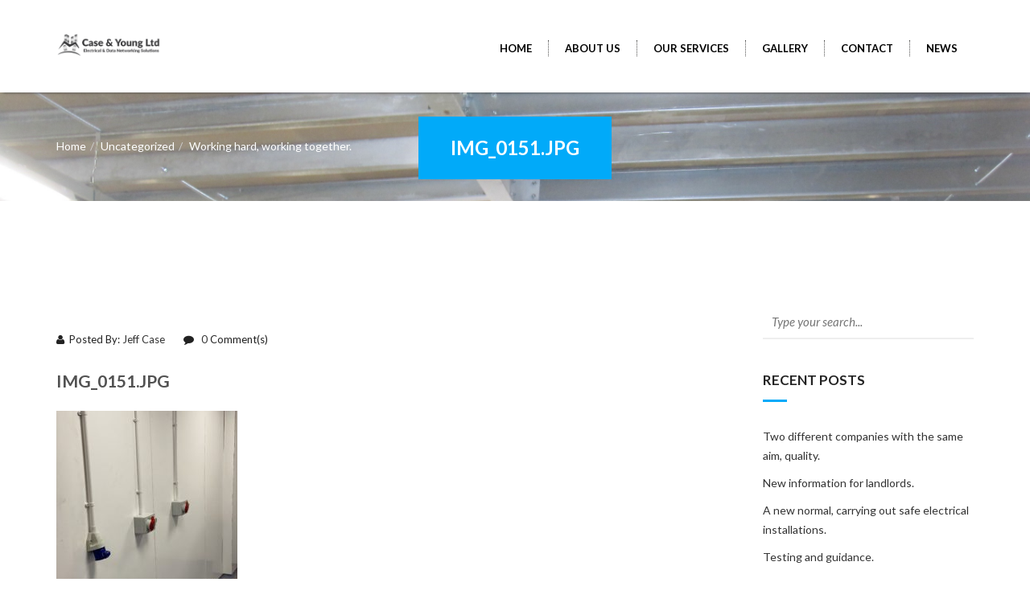

--- FILE ---
content_type: text/html; charset=UTF-8
request_url: https://caseandyoung.co.uk/working-hard-working-together/img_0151-jpg-2/
body_size: 9238
content:

<!DOCTYPE html>
<html lang="en-US">
	<head>
		<meta charset="UTF-8">
		<meta http-equiv="X-UA-Compatible" content="IE=edge">
		<meta name="viewport" content="width=device-width, initial-scale=1, maximum-scale=1">
		<link rel="pingback" href="https://caseandyoung.co.uk/xmlrpc.php" />
		<!-- HTML5 shim and Respond.js for IE8 support of HTML5 elements and media queries -->
		<!-- WARNING: Respond.js doesn't work if you view the page via file:// -->
		<!--[if lt IE 9]>
		<script src="https://oss.maxcdn.com/html5shiv/3.7.2/html5shiv.min.js"></script>
		<script src="https://oss.maxcdn.com/respond/1.4.2/respond.min.js"></script>
		<![endif]-->
				<meta name='robots' content='index, follow, max-image-preview:large, max-snippet:-1, max-video-preview:-1' />

	<!-- This site is optimized with the Yoast SEO plugin v19.11 - https://yoast.com/wordpress/plugins/seo/ -->
	<title>img_0151.jpg | Case &amp; Young Local Electricians</title>
	<link rel="canonical" href="https://caseandyoung.co.uk/working-hard-working-together/img_0151-jpg-2/" />
	<meta property="og:locale" content="en_US" />
	<meta property="og:type" content="article" />
	<meta property="og:title" content="img_0151.jpg | Case &amp; Young Local Electricians" />
	<meta property="og:url" content="https://caseandyoung.co.uk/working-hard-working-together/img_0151-jpg-2/" />
	<meta property="og:site_name" content="Case &amp; Young Local Electricians" />
	<meta property="article:publisher" content="https://en-gb.facebook.com/caseandyoung/" />
	<meta property="og:image" content="https://caseandyoung.co.uk/working-hard-working-together/img_0151-jpg-2" />
	<meta property="og:image:width" content="1536" />
	<meta property="og:image:height" content="2048" />
	<meta property="og:image:type" content="image/jpeg" />
	<meta name="twitter:card" content="summary_large_image" />
	<meta name="twitter:site" content="@CaseAndYoung" />
	<script type="application/ld+json" class="yoast-schema-graph">{"@context":"https://schema.org","@graph":[{"@type":"WebPage","@id":"https://caseandyoung.co.uk/working-hard-working-together/img_0151-jpg-2/","url":"https://caseandyoung.co.uk/working-hard-working-together/img_0151-jpg-2/","name":"img_0151.jpg | Case &amp; Young Local Electricians","isPartOf":{"@id":"https://caseandyoung.co.uk/#website"},"primaryImageOfPage":{"@id":"https://caseandyoung.co.uk/working-hard-working-together/img_0151-jpg-2/#primaryimage"},"image":{"@id":"https://caseandyoung.co.uk/working-hard-working-together/img_0151-jpg-2/#primaryimage"},"thumbnailUrl":"https://caseandyoung.co.uk/wp-content/uploads/2019/11/img_0151.jpg","datePublished":"2019-11-27T21:48:14+00:00","dateModified":"2019-11-27T21:48:14+00:00","breadcrumb":{"@id":"https://caseandyoung.co.uk/working-hard-working-together/img_0151-jpg-2/#breadcrumb"},"inLanguage":"en-US","potentialAction":[{"@type":"ReadAction","target":["https://caseandyoung.co.uk/working-hard-working-together/img_0151-jpg-2/"]}]},{"@type":"ImageObject","inLanguage":"en-US","@id":"https://caseandyoung.co.uk/working-hard-working-together/img_0151-jpg-2/#primaryimage","url":"https://caseandyoung.co.uk/wp-content/uploads/2019/11/img_0151.jpg","contentUrl":"https://caseandyoung.co.uk/wp-content/uploads/2019/11/img_0151.jpg","width":1536,"height":2048},{"@type":"BreadcrumbList","@id":"https://caseandyoung.co.uk/working-hard-working-together/img_0151-jpg-2/#breadcrumb","itemListElement":[{"@type":"ListItem","position":1,"name":"Home","item":"https://caseandyoung.co.uk/"},{"@type":"ListItem","position":2,"name":"Working hard, working together.","item":"https://caseandyoung.co.uk/working-hard-working-together/"},{"@type":"ListItem","position":3,"name":"img_0151.jpg"}]},{"@type":"WebSite","@id":"https://caseandyoung.co.uk/#website","url":"https://caseandyoung.co.uk/","name":"Case &amp; Young Local Electricians","description":"Wigan &amp; Leigh Local Electrician","potentialAction":[{"@type":"SearchAction","target":{"@type":"EntryPoint","urlTemplate":"https://caseandyoung.co.uk/?s={search_term_string}"},"query-input":"required name=search_term_string"}],"inLanguage":"en-US"}]}</script>
	<!-- / Yoast SEO plugin. -->


<link rel='dns-prefetch' href='//fonts.googleapis.com' />
<link rel="alternate" type="application/rss+xml" title="Case &amp; Young Local Electricians &raquo; Feed" href="https://caseandyoung.co.uk/feed/" />
<link rel="alternate" type="application/rss+xml" title="Case &amp; Young Local Electricians &raquo; Comments Feed" href="https://caseandyoung.co.uk/comments/feed/" />
<link rel="alternate" type="application/rss+xml" title="Case &amp; Young Local Electricians &raquo; img_0151.jpg Comments Feed" href="https://caseandyoung.co.uk/working-hard-working-together/img_0151-jpg-2/feed/" />
		<!-- This site uses the Google Analytics by ExactMetrics plugin v7.10.1 - Using Analytics tracking - https://www.exactmetrics.com/ -->
							<script
				src="//www.googletagmanager.com/gtag/js?id=UA-102266367-3"  data-cfasync="false" data-wpfc-render="false" type="text/javascript" async></script>
			<script data-cfasync="false" data-wpfc-render="false" type="text/javascript">
				var em_version = '7.10.1';
				var em_track_user = true;
				var em_no_track_reason = '';
				
								var disableStrs = [
															'ga-disable-UA-102266367-3',
									];

				/* Function to detect opted out users */
				function __gtagTrackerIsOptedOut() {
					for (var index = 0; index < disableStrs.length; index++) {
						if (document.cookie.indexOf(disableStrs[index] + '=true') > -1) {
							return true;
						}
					}

					return false;
				}

				/* Disable tracking if the opt-out cookie exists. */
				if (__gtagTrackerIsOptedOut()) {
					for (var index = 0; index < disableStrs.length; index++) {
						window[disableStrs[index]] = true;
					}
				}

				/* Opt-out function */
				function __gtagTrackerOptout() {
					for (var index = 0; index < disableStrs.length; index++) {
						document.cookie = disableStrs[index] + '=true; expires=Thu, 31 Dec 2099 23:59:59 UTC; path=/';
						window[disableStrs[index]] = true;
					}
				}

				if ('undefined' === typeof gaOptout) {
					function gaOptout() {
						__gtagTrackerOptout();
					}
				}
								window.dataLayer = window.dataLayer || [];

				window.ExactMetricsDualTracker = {
					helpers: {},
					trackers: {},
				};
				if (em_track_user) {
					function __gtagDataLayer() {
						dataLayer.push(arguments);
					}

					function __gtagTracker(type, name, parameters) {
						if (!parameters) {
							parameters = {};
						}

						if (parameters.send_to) {
							__gtagDataLayer.apply(null, arguments);
							return;
						}

						if (type === 'event') {
							
														parameters.send_to = exactmetrics_frontend.ua;
							__gtagDataLayer(type, name, parameters);
													} else {
							__gtagDataLayer.apply(null, arguments);
						}
					}

					__gtagTracker('js', new Date());
					__gtagTracker('set', {
						'developer_id.dNDMyYj': true,
											});
															__gtagTracker('config', 'UA-102266367-3', {"forceSSL":"true"} );
										window.gtag = __gtagTracker;										(function () {
						/* https://developers.google.com/analytics/devguides/collection/analyticsjs/ */
						/* ga and __gaTracker compatibility shim. */
						var noopfn = function () {
							return null;
						};
						var newtracker = function () {
							return new Tracker();
						};
						var Tracker = function () {
							return null;
						};
						var p = Tracker.prototype;
						p.get = noopfn;
						p.set = noopfn;
						p.send = function () {
							var args = Array.prototype.slice.call(arguments);
							args.unshift('send');
							__gaTracker.apply(null, args);
						};
						var __gaTracker = function () {
							var len = arguments.length;
							if (len === 0) {
								return;
							}
							var f = arguments[len - 1];
							if (typeof f !== 'object' || f === null || typeof f.hitCallback !== 'function') {
								if ('send' === arguments[0]) {
									var hitConverted, hitObject = false, action;
									if ('event' === arguments[1]) {
										if ('undefined' !== typeof arguments[3]) {
											hitObject = {
												'eventAction': arguments[3],
												'eventCategory': arguments[2],
												'eventLabel': arguments[4],
												'value': arguments[5] ? arguments[5] : 1,
											}
										}
									}
									if ('pageview' === arguments[1]) {
										if ('undefined' !== typeof arguments[2]) {
											hitObject = {
												'eventAction': 'page_view',
												'page_path': arguments[2],
											}
										}
									}
									if (typeof arguments[2] === 'object') {
										hitObject = arguments[2];
									}
									if (typeof arguments[5] === 'object') {
										Object.assign(hitObject, arguments[5]);
									}
									if ('undefined' !== typeof arguments[1].hitType) {
										hitObject = arguments[1];
										if ('pageview' === hitObject.hitType) {
											hitObject.eventAction = 'page_view';
										}
									}
									if (hitObject) {
										action = 'timing' === arguments[1].hitType ? 'timing_complete' : hitObject.eventAction;
										hitConverted = mapArgs(hitObject);
										__gtagTracker('event', action, hitConverted);
									}
								}
								return;
							}

							function mapArgs(args) {
								var arg, hit = {};
								var gaMap = {
									'eventCategory': 'event_category',
									'eventAction': 'event_action',
									'eventLabel': 'event_label',
									'eventValue': 'event_value',
									'nonInteraction': 'non_interaction',
									'timingCategory': 'event_category',
									'timingVar': 'name',
									'timingValue': 'value',
									'timingLabel': 'event_label',
									'page': 'page_path',
									'location': 'page_location',
									'title': 'page_title',
								};
								for (arg in args) {
																		if (!(!args.hasOwnProperty(arg) || !gaMap.hasOwnProperty(arg))) {
										hit[gaMap[arg]] = args[arg];
									} else {
										hit[arg] = args[arg];
									}
								}
								return hit;
							}

							try {
								f.hitCallback();
							} catch (ex) {
							}
						};
						__gaTracker.create = newtracker;
						__gaTracker.getByName = newtracker;
						__gaTracker.getAll = function () {
							return [];
						};
						__gaTracker.remove = noopfn;
						__gaTracker.loaded = true;
						window['__gaTracker'] = __gaTracker;
					})();
									} else {
										console.log("");
					(function () {
						function __gtagTracker() {
							return null;
						}

						window['__gtagTracker'] = __gtagTracker;
						window['gtag'] = __gtagTracker;
					})();
									}
			</script>
				<!-- / Google Analytics by ExactMetrics -->
		<script type="text/javascript">
window._wpemojiSettings = {"baseUrl":"https:\/\/s.w.org\/images\/core\/emoji\/14.0.0\/72x72\/","ext":".png","svgUrl":"https:\/\/s.w.org\/images\/core\/emoji\/14.0.0\/svg\/","svgExt":".svg","source":{"concatemoji":"https:\/\/caseandyoung.co.uk\/wp-includes\/js\/wp-emoji-release.min.js"}};
/*! This file is auto-generated */
!function(e,a,t){var n,r,o,i=a.createElement("canvas"),p=i.getContext&&i.getContext("2d");function s(e,t){var a=String.fromCharCode,e=(p.clearRect(0,0,i.width,i.height),p.fillText(a.apply(this,e),0,0),i.toDataURL());return p.clearRect(0,0,i.width,i.height),p.fillText(a.apply(this,t),0,0),e===i.toDataURL()}function c(e){var t=a.createElement("script");t.src=e,t.defer=t.type="text/javascript",a.getElementsByTagName("head")[0].appendChild(t)}for(o=Array("flag","emoji"),t.supports={everything:!0,everythingExceptFlag:!0},r=0;r<o.length;r++)t.supports[o[r]]=function(e){if(p&&p.fillText)switch(p.textBaseline="top",p.font="600 32px Arial",e){case"flag":return s([127987,65039,8205,9895,65039],[127987,65039,8203,9895,65039])?!1:!s([55356,56826,55356,56819],[55356,56826,8203,55356,56819])&&!s([55356,57332,56128,56423,56128,56418,56128,56421,56128,56430,56128,56423,56128,56447],[55356,57332,8203,56128,56423,8203,56128,56418,8203,56128,56421,8203,56128,56430,8203,56128,56423,8203,56128,56447]);case"emoji":return!s([129777,127995,8205,129778,127999],[129777,127995,8203,129778,127999])}return!1}(o[r]),t.supports.everything=t.supports.everything&&t.supports[o[r]],"flag"!==o[r]&&(t.supports.everythingExceptFlag=t.supports.everythingExceptFlag&&t.supports[o[r]]);t.supports.everythingExceptFlag=t.supports.everythingExceptFlag&&!t.supports.flag,t.DOMReady=!1,t.readyCallback=function(){t.DOMReady=!0},t.supports.everything||(n=function(){t.readyCallback()},a.addEventListener?(a.addEventListener("DOMContentLoaded",n,!1),e.addEventListener("load",n,!1)):(e.attachEvent("onload",n),a.attachEvent("onreadystatechange",function(){"complete"===a.readyState&&t.readyCallback()})),(e=t.source||{}).concatemoji?c(e.concatemoji):e.wpemoji&&e.twemoji&&(c(e.twemoji),c(e.wpemoji)))}(window,document,window._wpemojiSettings);
</script>
<style type="text/css">
img.wp-smiley,
img.emoji {
	display: inline !important;
	border: none !important;
	box-shadow: none !important;
	height: 1em !important;
	width: 1em !important;
	margin: 0 0.07em !important;
	vertical-align: -0.1em !important;
	background: none !important;
	padding: 0 !important;
}
</style>
	<link rel='stylesheet' id='css-0-css' href='https://caseandyoung.co.uk/wp-content/mmr/c25c819e-1669744197.min.css' type='text/css' media='all' />
<link rel='stylesheet' id='renew-google-fonts-css' href='https://fonts.googleapis.com/css?family=Lato%3A400%2C100%2C100italic%2C300%2C300italic%2C400italic%2C700%2C700italic%2C900%2C900italic&#038;ver=6.1.1' type='text/css' media='all' />
<link rel='stylesheet' id='css-1-css' href='https://caseandyoung.co.uk/wp-content/mmr/6b3810db-1669743136.min.css' type='text/css' media='all' />
<script type='text/javascript' src='https://caseandyoung.co.uk/wp-content/mmr/6ccf3097-1669743439.min.js' id='js-2-js'></script>
<link rel="https://api.w.org/" href="https://caseandyoung.co.uk/wp-json/" /><link rel="alternate" type="application/json" href="https://caseandyoung.co.uk/wp-json/wp/v2/media/1962" /><link rel="EditURI" type="application/rsd+xml" title="RSD" href="https://caseandyoung.co.uk/xmlrpc.php?rsd" />
<link rel="wlwmanifest" type="application/wlwmanifest+xml" href="https://caseandyoung.co.uk/wp-includes/wlwmanifest.xml" />
<meta name="generator" content="WordPress 6.1.1" />
<link rel='shortlink' href='https://caseandyoung.co.uk/?p=1962' />
<link rel="alternate" type="application/json+oembed" href="https://caseandyoung.co.uk/wp-json/oembed/1.0/embed?url=https%3A%2F%2Fcaseandyoung.co.uk%2Fworking-hard-working-together%2Fimg_0151-jpg-2%2F" />
<link rel="alternate" type="text/xml+oembed" href="https://caseandyoung.co.uk/wp-json/oembed/1.0/embed?url=https%3A%2F%2Fcaseandyoung.co.uk%2Fworking-hard-working-together%2Fimg_0151-jpg-2%2F&#038;format=xml" />
<meta name="generator" content="Powered by WPBakery Page Builder - drag and drop page builder for WordPress."/>
<meta name="generator" content="Powered by Slider Revolution 6.2.22 - responsive, Mobile-Friendly Slider Plugin for WordPress with comfortable drag and drop interface." />
<script type="text/javascript">function setREVStartSize(e){
			//window.requestAnimationFrame(function() {				 
				window.RSIW = window.RSIW===undefined ? window.innerWidth : window.RSIW;	
				window.RSIH = window.RSIH===undefined ? window.innerHeight : window.RSIH;	
				try {								
					var pw = document.getElementById(e.c).parentNode.offsetWidth,
						newh;
					pw = pw===0 || isNaN(pw) ? window.RSIW : pw;
					e.tabw = e.tabw===undefined ? 0 : parseInt(e.tabw);
					e.thumbw = e.thumbw===undefined ? 0 : parseInt(e.thumbw);
					e.tabh = e.tabh===undefined ? 0 : parseInt(e.tabh);
					e.thumbh = e.thumbh===undefined ? 0 : parseInt(e.thumbh);
					e.tabhide = e.tabhide===undefined ? 0 : parseInt(e.tabhide);
					e.thumbhide = e.thumbhide===undefined ? 0 : parseInt(e.thumbhide);
					e.mh = e.mh===undefined || e.mh=="" || e.mh==="auto" ? 0 : parseInt(e.mh,0);		
					if(e.layout==="fullscreen" || e.l==="fullscreen") 						
						newh = Math.max(e.mh,window.RSIH);					
					else{					
						e.gw = Array.isArray(e.gw) ? e.gw : [e.gw];
						for (var i in e.rl) if (e.gw[i]===undefined || e.gw[i]===0) e.gw[i] = e.gw[i-1];					
						e.gh = e.el===undefined || e.el==="" || (Array.isArray(e.el) && e.el.length==0)? e.gh : e.el;
						e.gh = Array.isArray(e.gh) ? e.gh : [e.gh];
						for (var i in e.rl) if (e.gh[i]===undefined || e.gh[i]===0) e.gh[i] = e.gh[i-1];
											
						var nl = new Array(e.rl.length),
							ix = 0,						
							sl;					
						e.tabw = e.tabhide>=pw ? 0 : e.tabw;
						e.thumbw = e.thumbhide>=pw ? 0 : e.thumbw;
						e.tabh = e.tabhide>=pw ? 0 : e.tabh;
						e.thumbh = e.thumbhide>=pw ? 0 : e.thumbh;					
						for (var i in e.rl) nl[i] = e.rl[i]<window.RSIW ? 0 : e.rl[i];
						sl = nl[0];									
						for (var i in nl) if (sl>nl[i] && nl[i]>0) { sl = nl[i]; ix=i;}															
						var m = pw>(e.gw[ix]+e.tabw+e.thumbw) ? 1 : (pw-(e.tabw+e.thumbw)) / (e.gw[ix]);					
						newh =  (e.gh[ix] * m) + (e.tabh + e.thumbh);
					}				
					if(window.rs_init_css===undefined) window.rs_init_css = document.head.appendChild(document.createElement("style"));					
					document.getElementById(e.c).height = newh+"px";
					window.rs_init_css.innerHTML += "#"+e.c+"_wrapper { height: "+newh+"px }";				
				} catch(e){
					console.log("Failure at Presize of Slider:" + e)
				}					   
			//});
		  };</script>
<noscript><style> .wpb_animate_when_almost_visible { opacity: 1; }</style></noscript>	</head>
	<body class="attachment attachment-template-default single single-attachment postid-1962 attachmentid-1962 attachment-jpeg wpb-js-composer js-comp-ver-6.4.0 vc_responsive">
        
         <svg xmlns="http://www.w3.org/2000/svg" viewBox="0 0 0 0" width="0" height="0" focusable="false" role="none" style="visibility: hidden; position: absolute; left: -9999px; overflow: hidden;" ><defs><filter id="wp-duotone-dark-grayscale"><feColorMatrix color-interpolation-filters="sRGB" type="matrix" values=" .299 .587 .114 0 0 .299 .587 .114 0 0 .299 .587 .114 0 0 .299 .587 .114 0 0 " /><feComponentTransfer color-interpolation-filters="sRGB" ><feFuncR type="table" tableValues="0 0.49803921568627" /><feFuncG type="table" tableValues="0 0.49803921568627" /><feFuncB type="table" tableValues="0 0.49803921568627" /><feFuncA type="table" tableValues="1 1" /></feComponentTransfer><feComposite in2="SourceGraphic" operator="in" /></filter></defs></svg><svg xmlns="http://www.w3.org/2000/svg" viewBox="0 0 0 0" width="0" height="0" focusable="false" role="none" style="visibility: hidden; position: absolute; left: -9999px; overflow: hidden;" ><defs><filter id="wp-duotone-grayscale"><feColorMatrix color-interpolation-filters="sRGB" type="matrix" values=" .299 .587 .114 0 0 .299 .587 .114 0 0 .299 .587 .114 0 0 .299 .587 .114 0 0 " /><feComponentTransfer color-interpolation-filters="sRGB" ><feFuncR type="table" tableValues="0 1" /><feFuncG type="table" tableValues="0 1" /><feFuncB type="table" tableValues="0 1" /><feFuncA type="table" tableValues="1 1" /></feComponentTransfer><feComposite in2="SourceGraphic" operator="in" /></filter></defs></svg><svg xmlns="http://www.w3.org/2000/svg" viewBox="0 0 0 0" width="0" height="0" focusable="false" role="none" style="visibility: hidden; position: absolute; left: -9999px; overflow: hidden;" ><defs><filter id="wp-duotone-purple-yellow"><feColorMatrix color-interpolation-filters="sRGB" type="matrix" values=" .299 .587 .114 0 0 .299 .587 .114 0 0 .299 .587 .114 0 0 .299 .587 .114 0 0 " /><feComponentTransfer color-interpolation-filters="sRGB" ><feFuncR type="table" tableValues="0.54901960784314 0.98823529411765" /><feFuncG type="table" tableValues="0 1" /><feFuncB type="table" tableValues="0.71764705882353 0.25490196078431" /><feFuncA type="table" tableValues="1 1" /></feComponentTransfer><feComposite in2="SourceGraphic" operator="in" /></filter></defs></svg><svg xmlns="http://www.w3.org/2000/svg" viewBox="0 0 0 0" width="0" height="0" focusable="false" role="none" style="visibility: hidden; position: absolute; left: -9999px; overflow: hidden;" ><defs><filter id="wp-duotone-blue-red"><feColorMatrix color-interpolation-filters="sRGB" type="matrix" values=" .299 .587 .114 0 0 .299 .587 .114 0 0 .299 .587 .114 0 0 .299 .587 .114 0 0 " /><feComponentTransfer color-interpolation-filters="sRGB" ><feFuncR type="table" tableValues="0 1" /><feFuncG type="table" tableValues="0 0.27843137254902" /><feFuncB type="table" tableValues="0.5921568627451 0.27843137254902" /><feFuncA type="table" tableValues="1 1" /></feComponentTransfer><feComposite in2="SourceGraphic" operator="in" /></filter></defs></svg><svg xmlns="http://www.w3.org/2000/svg" viewBox="0 0 0 0" width="0" height="0" focusable="false" role="none" style="visibility: hidden; position: absolute; left: -9999px; overflow: hidden;" ><defs><filter id="wp-duotone-midnight"><feColorMatrix color-interpolation-filters="sRGB" type="matrix" values=" .299 .587 .114 0 0 .299 .587 .114 0 0 .299 .587 .114 0 0 .299 .587 .114 0 0 " /><feComponentTransfer color-interpolation-filters="sRGB" ><feFuncR type="table" tableValues="0 0" /><feFuncG type="table" tableValues="0 0.64705882352941" /><feFuncB type="table" tableValues="0 1" /><feFuncA type="table" tableValues="1 1" /></feComponentTransfer><feComposite in2="SourceGraphic" operator="in" /></filter></defs></svg><svg xmlns="http://www.w3.org/2000/svg" viewBox="0 0 0 0" width="0" height="0" focusable="false" role="none" style="visibility: hidden; position: absolute; left: -9999px; overflow: hidden;" ><defs><filter id="wp-duotone-magenta-yellow"><feColorMatrix color-interpolation-filters="sRGB" type="matrix" values=" .299 .587 .114 0 0 .299 .587 .114 0 0 .299 .587 .114 0 0 .299 .587 .114 0 0 " /><feComponentTransfer color-interpolation-filters="sRGB" ><feFuncR type="table" tableValues="0.78039215686275 1" /><feFuncG type="table" tableValues="0 0.94901960784314" /><feFuncB type="table" tableValues="0.35294117647059 0.47058823529412" /><feFuncA type="table" tableValues="1 1" /></feComponentTransfer><feComposite in2="SourceGraphic" operator="in" /></filter></defs></svg><svg xmlns="http://www.w3.org/2000/svg" viewBox="0 0 0 0" width="0" height="0" focusable="false" role="none" style="visibility: hidden; position: absolute; left: -9999px; overflow: hidden;" ><defs><filter id="wp-duotone-purple-green"><feColorMatrix color-interpolation-filters="sRGB" type="matrix" values=" .299 .587 .114 0 0 .299 .587 .114 0 0 .299 .587 .114 0 0 .299 .587 .114 0 0 " /><feComponentTransfer color-interpolation-filters="sRGB" ><feFuncR type="table" tableValues="0.65098039215686 0.40392156862745" /><feFuncG type="table" tableValues="0 1" /><feFuncB type="table" tableValues="0.44705882352941 0.4" /><feFuncA type="table" tableValues="1 1" /></feComponentTransfer><feComposite in2="SourceGraphic" operator="in" /></filter></defs></svg><svg xmlns="http://www.w3.org/2000/svg" viewBox="0 0 0 0" width="0" height="0" focusable="false" role="none" style="visibility: hidden; position: absolute; left: -9999px; overflow: hidden;" ><defs><filter id="wp-duotone-blue-orange"><feColorMatrix color-interpolation-filters="sRGB" type="matrix" values=" .299 .587 .114 0 0 .299 .587 .114 0 0 .299 .587 .114 0 0 .299 .587 .114 0 0 " /><feComponentTransfer color-interpolation-filters="sRGB" ><feFuncR type="table" tableValues="0.098039215686275 1" /><feFuncG type="table" tableValues="0 0.66274509803922" /><feFuncB type="table" tableValues="0.84705882352941 0.41960784313725" /><feFuncA type="table" tableValues="1 1" /></feComponentTransfer><feComposite in2="SourceGraphic" operator="in" /></filter></defs></svg>        
				<div class="layout-wide header-option-navbar-default ">
				
<!-- NAVIGATION STARTS
	========================================================================= -->
<nav id="navigation">
	<div class="navbar main-navbar-1 navbar-default" role="navigation">
		<div class="container">
			<div class="main-search-input" id="main-search-input">
				
<form action="https://caseandyoung.co.uk" role="search" method="get" id="search">
	<input type="text" class="s" name="s" id="s" value="" placeholder="Type your search..." />
</form>			</div>
			<!--  Logo Starts -->
			<a id="main-logo" class="navbar-brand" title="Case &amp; Young Local Electricians" href="https://caseandyoung.co.uk/">
										<img src="//caseandyoung.co.uk/wp-content/uploads/2017/05/logo-2.png" alt="Case &amp; Young Local Electricians">
								</a>
			<!-- Logo Ends -->
						<button type="button" class="navbar-toggle" data-toggle="collapse" data-target=".navbar-collapse"> <span class="sr-only">Toggle navigation</span> <span class="icon-bar"></span> <span class="icon-bar"></span> <span class="icon-bar"></span> </button>
			<div class="collapse navbar-collapse main-menu">
				<ul id="main-menu" class="nav navbar-nav navbar-left pull-right"><li id="menu-item-917" class="menu-item menu-item-type-post_type menu-item-object-page menu-item-home menu-item-917"><a href="https://caseandyoung.co.uk/">Home</a></li>
<li id="menu-item-918" class="menu-item menu-item-type-post_type menu-item-object-page menu-item-918"><a href="https://caseandyoung.co.uk/about-us/">About us</a></li>
<li id="menu-item-923" class="menu-item menu-item-type-post_type menu-item-object-page menu-item-923"><a href="https://caseandyoung.co.uk/our-services/">Our Services</a></li>
<li id="menu-item-920" class="menu-item menu-item-type-post_type menu-item-object-page menu-item-920"><a href="https://caseandyoung.co.uk/gallery/">Gallery</a></li>
<li id="menu-item-921" class="menu-item menu-item-type-post_type menu-item-object-page menu-item-921"><a href="https://caseandyoung.co.uk/contact/">Contact</a></li>
<li id="menu-item-919" class="menu-item menu-item-type-post_type menu-item-object-page current_page_parent menu-item-919"><a href="https://caseandyoung.co.uk/blog/">News</a></li>
</ul>			</div>
			<!--/.nav-collapse-->
		</div>
	</div>
</nav>
<!-- /. NAVIGATION ENDS
	========================================================================= --><!-- PAGE CONTENTS STARTS
	========================================================================= -->
<div class="renew_blog">
	
<!-- BANNER STARTS -->
<div class="inner-banner parallax-2 no-image" style="background-image: url(
	//caseandyoung.co.uk/wp-content/uploads/2017/05/Photo-30-04-2015-08-26-17.jpg);">
			<div class="header">
		<div class="container">
			<div class="row">
				<div class="col-lg-12">
					
<h1><span>
img_0151.jpg</span></h1>					<ol class="breadcrumb"><li><a href="https://caseandyoung.co.uk/" itemprop="url">Home</a></li><li><a href="https://caseandyoung.co.uk/category/uncategorized/">Uncategorized</a></li><li><a href="https://caseandyoung.co.uk/working-hard-working-together/" itemprop="url">Working hard, working together.</a></li></ol><!-- .breadcrumbs -->				</div>
			</div>
		</div>
	</div>
</div>
<!-- BANNER ENDS -->
	<!-- BLOG CONTENTS STARTS -->
	<div class="container contents">
		<div class="row">
			
			<div class="col-xs-12  col-sm-12 col-md-9 ">
				<div class="post-detail ">
					
		<div class="picture">
			
<div class="hover__figure">
	</div>
			                					</div>
		<div class="meta">
			<span class="user">
				<i class="fa fa-user"></i>Posted By: <a href="https://caseandyoung.co.uk/author/jeff/" title="Posts by Jeff Case" rel="author">Jeff Case</a>			</span>
							<span class="comments">
					<i class="fa fa-comment"></i>
					<a href="https://caseandyoung.co.uk/working-hard-working-together/img_0151-jpg-2/#respond" class="comments-link" >0</a> Comment(s)				</span>
								</div>
		<h1 class="single-post-title">img_0151.jpg</h1>
		<div class="description rtd"><p class="attachment"><a href='https://caseandyoung.co.uk/wp-content/uploads/2019/11/img_0151.jpg'><img width="225" height="300" src="https://caseandyoung.co.uk/wp-content/uploads/2019/11/img_0151-225x300.jpg" class="attachment-medium size-medium" alt="" decoding="async" loading="lazy" srcset="https://caseandyoung.co.uk/wp-content/uploads/2019/11/img_0151-225x300.jpg 225w, https://caseandyoung.co.uk/wp-content/uploads/2019/11/img_0151-768x1024.jpg 768w, https://caseandyoung.co.uk/wp-content/uploads/2019/11/img_0151.jpg 1536w" sizes="(max-width: 225px) 100vw, 225px" /></a></p>
</div>
		<div class="more-page">
					</div>					<div class="clearfix"></div>
				</div>
				<!-- Social Icons Starts -->
                				    
			<div class="social-icons">
				<ul>
					<li>Share This Post:</li>
					<li><a href="https://twitter.com/share?url=https://caseandyoung.co.uk/working-hard-working-together/img_0151-jpg-2/&text=img_0151.jpg" title="Twitter" target="_blank"><i class="fa fa-twitter"></i></a></li>
					<li><a href="http://www.facebook.com/sharer.php?u=https://caseandyoung.co.uk/working-hard-working-together/img_0151-jpg-2/&amp;images=https://caseandyoung.co.uk/wp-content/uploads/2019/11/img_0151-60x60.jpg" title="Facebook" target="_blank"><i class="fa fa-facebook"></i></a></li>
					<li><a href="http://plus.google.com/share?url=https://caseandyoung.co.uk/working-hard-working-together/img_0151-jpg-2/&title=img_0151.jpg" title="Google +" target="_blank"><i class="fa fa-google-plus"></i></a></li>
					<li><a href="http://pinterest.com/pin/create/button/?url=https://caseandyoung.co.uk/working-hard-working-together/img_0151-jpg-2/&amp;media=https://caseandyoung.co.uk/wp-content/uploads/2019/11/img_0151-60x60.jpg&amp;description=img_0151.jpg" title="Pinterest" target="_blank"><i class="fa fa-pinterest-p"></i></a></li>
				</ul>
			</div>
		                
                <!-- Social Icons Starts -->
						<div class="pager">
			<a href="https://caseandyoung.co.uk/working-hard-working-together/" rel="prev"><div class="pager-prev"><i class="fa fa-angle-left"></i></div></a>					</div>

									
		<div id="comments" class="comments ">
					</div>
	<div class="leave-a-comment ">
						<div id="respond" class="comment-respond">
		<h3 id="reply-title" class="comment-reply-title">Leave a Reply <small><a rel="nofollow" id="cancel-comment-reply-link" href="/working-hard-working-together/img_0151-jpg-2/#respond" style="display:none;">Cancel reply</a></small></h3><div class="line"></div><form action="https://caseandyoung.co.uk/wp-comments-post.php" method="post" id="commentform" class="comment-form"><p class="comment-notes">Your email address will not be published.</p><div class="leave-a-comment-col1"><div class="form-group"><textarea id="comment" class="form-control" name="comment" cols="45" rows="5" aria-required="true">Your comment...</textarea></div></div><div class="leave-a-comment-col2"><div class="form-group"><input id="author" class="form-control" name="author" type="text" placeholder="Your name" value="" size="30" autocomplete="on" tabindex="2" required aria-required='true' /></div>
<div class="form-group"><input id="email" class="form-control" name="email" type="text" placeholder="Your e-mail" value="" size="30" autocomplete="on" tabindex="3" required aria-required='true' /></div>
<div class="form-group"><input id="url" class="form-control" name="url" type="text" placeholder="Your website" value="" size="30" autocomplete="on" tabindex="4" aria-required='true' /></div></div>
<p class="comment-form-cookies-consent"><input id="wp-comment-cookies-consent" name="wp-comment-cookies-consent" type="checkbox" value="yes" /> <label for="wp-comment-cookies-consent">Save my name, email, and website in this browser for the next time I comment.</label></p>
<p class="form-submit"><div class="leave-a-comment-btn"><button type="submit" class="btn btn-default" id="submit" name="submit">Send comment</button></div> <input type='hidden' name='comment_post_ID' value='1962' id='comment_post_ID' />
<input type='hidden' name='comment_parent' id='comment_parent' value='0' />
</p></form>	</div><!-- #respond -->
		</div>
	


							</div>

			
<div class="col-lg-3 col-md-3 col-sm-12 col-xs-12">
	<aside class="sidebar">
		<div id="search-2" class="widget widget_search block_content ">
<form action="https://caseandyoung.co.uk" role="search" method="get" id="search">
	<input type="text" class="s" name="s" id="s" value="" placeholder="Type your search..." />
</form></div>
		<div id="recent-posts-2" class="widget widget_recent_entries block_content ">
		<h4 class="widget-title">Recent Posts</h4><div class="line"></div>
		<ul>
											<li>
					<a href="https://caseandyoung.co.uk/two-different-companies-with-the-same-aim-quality/">Two different companies with the same aim, quality.</a>
									</li>
											<li>
					<a href="https://caseandyoung.co.uk/new-information-for-landlords/">New information for landlords.</a>
									</li>
											<li>
					<a href="https://caseandyoung.co.uk/a-new-normal-carrying-out-safe-electrical-installations/">A new normal, carrying out safe electrical installations.</a>
									</li>
											<li>
					<a href="https://caseandyoung.co.uk/testing-and-guidance/">Testing and guidance.</a>
									</li>
											<li>
					<a href="https://caseandyoung.co.uk/working-hard-working-together/">Working hard, working together.</a>
									</li>
					</ul>

		</div><div id="archives-2" class="widget widget_archive block_content "><h4 class="widget-title">Archives</h4><div class="line"></div>
			<ul>
					<li><a href='https://caseandyoung.co.uk/2020/11/'>November 2020</a></li>
	<li><a href='https://caseandyoung.co.uk/2020/05/'>May 2020</a></li>
	<li><a href='https://caseandyoung.co.uk/2020/02/'>February 2020</a></li>
	<li><a href='https://caseandyoung.co.uk/2019/11/'>November 2019</a></li>
	<li><a href='https://caseandyoung.co.uk/2019/07/'>July 2019</a></li>
	<li><a href='https://caseandyoung.co.uk/2019/06/'>June 2019</a></li>
	<li><a href='https://caseandyoung.co.uk/2019/05/'>May 2019</a></li>
	<li><a href='https://caseandyoung.co.uk/2019/04/'>April 2019</a></li>
	<li><a href='https://caseandyoung.co.uk/2019/03/'>March 2019</a></li>
	<li><a href='https://caseandyoung.co.uk/2019/02/'>February 2019</a></li>
	<li><a href='https://caseandyoung.co.uk/2018/10/'>October 2018</a></li>
	<li><a href='https://caseandyoung.co.uk/2018/09/'>September 2018</a></li>
	<li><a href='https://caseandyoung.co.uk/2018/08/'>August 2018</a></li>
	<li><a href='https://caseandyoung.co.uk/2018/07/'>July 2018</a></li>
	<li><a href='https://caseandyoung.co.uk/2018/06/'>June 2018</a></li>
	<li><a href='https://caseandyoung.co.uk/2018/05/'>May 2018</a></li>
	<li><a href='https://caseandyoung.co.uk/2018/04/'>April 2018</a></li>
	<li><a href='https://caseandyoung.co.uk/2018/03/'>March 2018</a></li>
	<li><a href='https://caseandyoung.co.uk/2018/02/'>February 2018</a></li>
	<li><a href='https://caseandyoung.co.uk/2018/01/'>January 2018</a></li>
	<li><a href='https://caseandyoung.co.uk/2017/12/'>December 2017</a></li>
	<li><a href='https://caseandyoung.co.uk/2017/11/'>November 2017</a></li>
	<li><a href='https://caseandyoung.co.uk/2017/10/'>October 2017</a></li>
	<li><a href='https://caseandyoung.co.uk/2017/09/'>September 2017</a></li>
	<li><a href='https://caseandyoung.co.uk/2017/08/'>August 2017</a></li>
	<li><a href='https://caseandyoung.co.uk/2017/07/'>July 2017</a></li>
	<li><a href='https://caseandyoung.co.uk/2017/06/'>June 2017</a></li>
	<li><a href='https://caseandyoung.co.uk/2017/05/'>May 2017</a></li>
			</ul>

			</div><div id="categories-2" class="widget widget_categories block_content "><h4 class="widget-title">Categories</h4><div class="line"></div>
			<ul>
					<li class="cat-item cat-item-1"><a href="https://caseandyoung.co.uk/category/uncategorized/">Uncategorized</a>
</li>
			</ul>

			</div><div id="meta-2" class="widget widget_meta block_content "><h4 class="widget-title">Meta</h4><div class="line"></div>
		<ul>
						<li><a rel="nofollow" href="https://caseandyoung.co.uk/wp-login.php">Log in</a></li>
			<li><a href="https://caseandyoung.co.uk/feed/">Entries feed</a></li>
			<li><a href="https://caseandyoung.co.uk/comments/feed/">Comments feed</a></li>

			<li><a href="https://wordpress.org/">WordPress.org</a></li>
		</ul>

		</div>	</aside>
</div>

		</div>
	</div>
	<!-- BLOG CONTENTS ENDS -->
</div>
<!-- /. PAGE CONTENTS ENDS
	========================================================================= -->
<!-- SOCIAL ICONS STARTS
			========================================================================= -->
		<div class="dark-grey-2 social-icons">
			<div class="container">
				<div class="row">
					<div class="col-lg-3 col-md-3 col-sm-3 logo">
						<a class="logo-footer" title="Case &amp; Young Local Electricians" href="https://caseandyoung.co.uk/">
															<img src="//caseandyoung.co.uk/wp-content/uploads/2017/05/logo-white-3.png" alt="Case &amp; Young Local Electricians" class="img-responsive">
													</a>
					</div>
					<div class="col-lg-9 col-md-9 col-sm-9">
						<ul>
															<li><a href="https://en-gb.facebook.com/caseandyoung/" target="_blank"><i class="fa fa-facebook"></i></a></li>
																																																																																																								</ul>
					</div>
				</div>
			</div>
		</div>
		<!-- /. SOCIAL ICONS ENDS
			========================================================================= -->
		<!-- FOOTER STARTS
			========================================================================= -->
		<footer class="dark-grey-3">
			<div class="container">
							</div>
		</footer>
		<!-- /. FOOTER ENDS
			========================================================================= -->
		<!-- COPYRIGHT STARTS
			========================================================================= -->
		<div class="dark-grey-2 copyright">
			<div class="container">
				<div class="row">
					<div class="col-lg-12">
						Copyrights © 2017 Case &amp; Young Ltd|  All rights reserved. Website by <a href="http://tubado.com/">Tubado.com</a>.					</div>
				</div>
			</div>
		</div>
		<!-- /. COPYRIGHT ENDS
			========================================================================= -->
		<!-- TO TOP STARTS
			========================================================================= -->
		<a href="#" class="scrollup"></a>
		<!-- /. TO TOP ENDS
			========================================================================= -->
		<!-- Include all compiled plugins (below), or include individual files as needed -->
		</div>
				                    <script type="text/javascript">
                                            
                                            </script>
                    <script type='text/javascript' id='js-3-js-extra'>
/* <![CDATA[ */
var wpcf7 = {"api":{"root":"https:\/\/caseandyoung.co.uk\/wp-json\/","namespace":"contact-form-7\/v1"}};
/* ]]> */
</script>
<script type='text/javascript' src='https://caseandyoung.co.uk/wp-content/mmr/3c8a799e-1669743324.min.js' id='js-3-js'></script>
	</body>
</html>